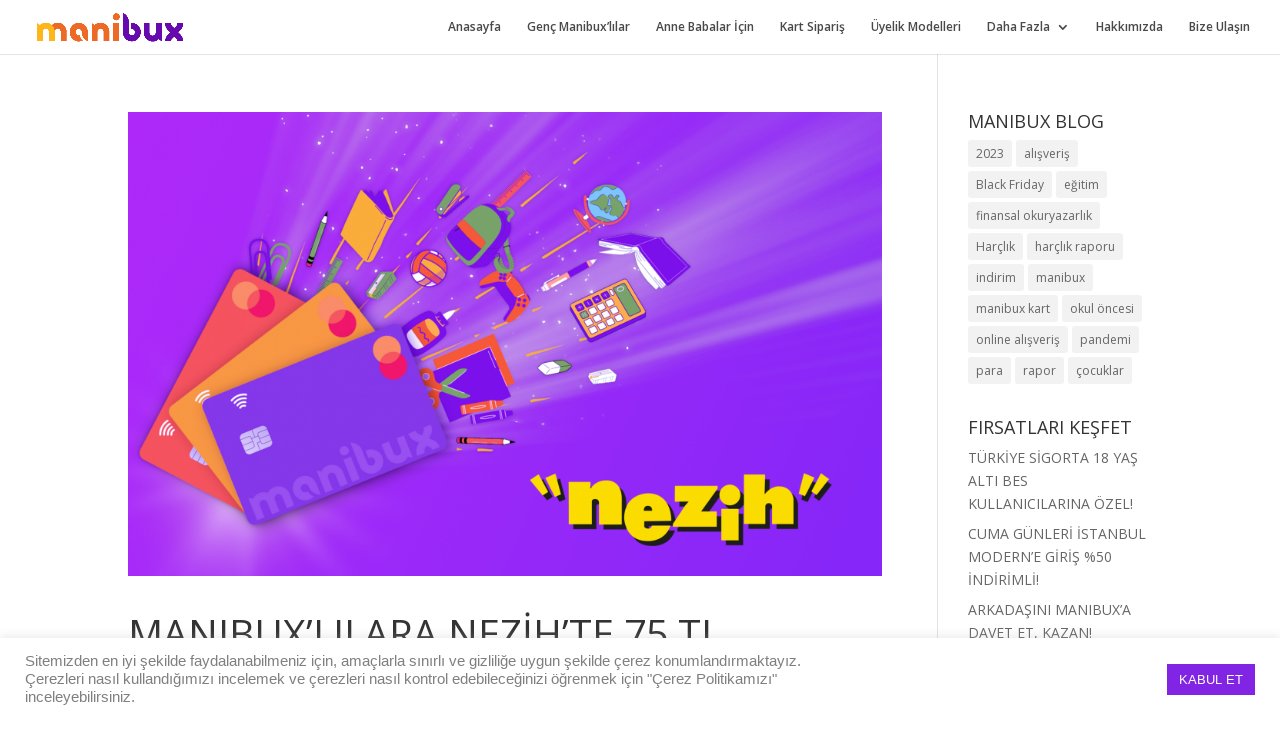

--- FILE ---
content_type: text/html; charset=UTF-8
request_url: https://manibux.com/tag/kirtasiye/
body_size: 12938
content:
<!DOCTYPE html>
<html lang="en-US">
<head>
	<meta charset="UTF-8" />
<meta http-equiv="X-UA-Compatible" content="IE=edge">
	<link rel="pingback" href="https://manibux.com/xmlrpc.php" />

	<script type="text/javascript">
		document.documentElement.className = 'js';
	</script>

	<script>var et_site_url='https://manibux.com';var et_post_id='0';function et_core_page_resource_fallback(a,b){"undefined"===typeof b&&(b=a.sheet.cssRules&&0===a.sheet.cssRules.length);b&&(a.onerror=null,a.onload=null,a.href?a.href=et_site_url+"/?et_core_page_resource="+a.id+et_post_id:a.src&&(a.src=et_site_url+"/?et_core_page_resource="+a.id+et_post_id))}
</script><title>kırtasiye | Manibux</title>
<meta name='robots' content='max-image-preview:large' />
<link rel='dns-prefetch' href='//fonts.googleapis.com' />
<link rel='dns-prefetch' href='//s.w.org' />
<link rel="alternate" type="application/rss+xml" title="Manibux &raquo; Feed" href="https://manibux.com/feed/" />
<link rel="alternate" type="application/rss+xml" title="Manibux &raquo; Comments Feed" href="https://manibux.com/comments/feed/" />
<link rel="alternate" type="application/rss+xml" title="Manibux &raquo; kırtasiye Tag Feed" href="https://manibux.com/tag/kirtasiye/feed/" />
		<script type="text/javascript">
			window._wpemojiSettings = {"baseUrl":"https:\/\/s.w.org\/images\/core\/emoji\/13.1.0\/72x72\/","ext":".png","svgUrl":"https:\/\/s.w.org\/images\/core\/emoji\/13.1.0\/svg\/","svgExt":".svg","source":{"concatemoji":"https:\/\/manibux.com\/wp-includes\/js\/wp-emoji-release.min.js?ver=5.8.12"}};
			!function(e,a,t){var n,r,o,i=a.createElement("canvas"),p=i.getContext&&i.getContext("2d");function s(e,t){var a=String.fromCharCode;p.clearRect(0,0,i.width,i.height),p.fillText(a.apply(this,e),0,0);e=i.toDataURL();return p.clearRect(0,0,i.width,i.height),p.fillText(a.apply(this,t),0,0),e===i.toDataURL()}function c(e){var t=a.createElement("script");t.src=e,t.defer=t.type="text/javascript",a.getElementsByTagName("head")[0].appendChild(t)}for(o=Array("flag","emoji"),t.supports={everything:!0,everythingExceptFlag:!0},r=0;r<o.length;r++)t.supports[o[r]]=function(e){if(!p||!p.fillText)return!1;switch(p.textBaseline="top",p.font="600 32px Arial",e){case"flag":return s([127987,65039,8205,9895,65039],[127987,65039,8203,9895,65039])?!1:!s([55356,56826,55356,56819],[55356,56826,8203,55356,56819])&&!s([55356,57332,56128,56423,56128,56418,56128,56421,56128,56430,56128,56423,56128,56447],[55356,57332,8203,56128,56423,8203,56128,56418,8203,56128,56421,8203,56128,56430,8203,56128,56423,8203,56128,56447]);case"emoji":return!s([10084,65039,8205,55357,56613],[10084,65039,8203,55357,56613])}return!1}(o[r]),t.supports.everything=t.supports.everything&&t.supports[o[r]],"flag"!==o[r]&&(t.supports.everythingExceptFlag=t.supports.everythingExceptFlag&&t.supports[o[r]]);t.supports.everythingExceptFlag=t.supports.everythingExceptFlag&&!t.supports.flag,t.DOMReady=!1,t.readyCallback=function(){t.DOMReady=!0},t.supports.everything||(n=function(){t.readyCallback()},a.addEventListener?(a.addEventListener("DOMContentLoaded",n,!1),e.addEventListener("load",n,!1)):(e.attachEvent("onload",n),a.attachEvent("onreadystatechange",function(){"complete"===a.readyState&&t.readyCallback()})),(n=t.source||{}).concatemoji?c(n.concatemoji):n.wpemoji&&n.twemoji&&(c(n.twemoji),c(n.wpemoji)))}(window,document,window._wpemojiSettings);
		</script>
		<meta content="Divi v.4.7.3" name="generator"/><style type="text/css">
img.wp-smiley,
img.emoji {
	display: inline !important;
	border: none !important;
	box-shadow: none !important;
	height: 1em !important;
	width: 1em !important;
	margin: 0 .07em !important;
	vertical-align: -0.1em !important;
	background: none !important;
	padding: 0 !important;
}
</style>
	<link rel='stylesheet' id='wp-block-library-css'  href='https://manibux.com/wp-includes/css/dist/block-library/style.min.css?ver=5.8.12' type='text/css' media='all' />
<link rel='stylesheet' id='cookie-law-info-css'  href='https://manibux.com/wp-content/plugins/cookie-law-info/public/css/cookie-law-info-public.css?ver=2.0.9' type='text/css' media='all' />
<link rel='stylesheet' id='cookie-law-info-gdpr-css'  href='https://manibux.com/wp-content/plugins/cookie-law-info/public/css/cookie-law-info-gdpr.css?ver=2.0.9' type='text/css' media='all' />
<link rel='stylesheet' id='divi-fonts-css'  href='https://fonts.googleapis.com/css?family=Open+Sans:300italic,400italic,600italic,700italic,800italic,400,300,600,700,800&#038;subset=latin,latin-ext&#038;display=swap' type='text/css' media='all' />
<link rel='stylesheet' id='divi-style-css'  href='https://manibux.com/wp-content/themes/Divi/style.css?ver=4.7.3' type='text/css' media='all' />
<link rel='stylesheet' id='dashicons-css'  href='https://manibux.com/wp-includes/css/dashicons.min.css?ver=5.8.12' type='text/css' media='all' />
<!--n2css--><script type='text/javascript' src='https://manibux.com/wp-includes/js/jquery/jquery.min.js?ver=3.6.0' id='jquery-core-js'></script>
<script type='text/javascript' src='https://manibux.com/wp-includes/js/jquery/jquery-migrate.min.js?ver=3.3.2' id='jquery-migrate-js'></script>
<script type='text/javascript' id='cookie-law-info-js-extra'>
/* <![CDATA[ */
var Cli_Data = {"nn_cookie_ids":[],"cookielist":[],"non_necessary_cookies":[],"ccpaEnabled":"","ccpaRegionBased":"","ccpaBarEnabled":"","strictlyEnabled":["necessary","obligatoire"],"ccpaType":"gdpr","js_blocking":"1","custom_integration":"","triggerDomRefresh":"","secure_cookies":""};
var cli_cookiebar_settings = {"animate_speed_hide":"500","animate_speed_show":"500","background":"#FFF","border":"#b1a6a6c2","border_on":"","button_1_button_colour":"#61a229","button_1_button_hover":"#4e8221","button_1_link_colour":"#fff","button_1_as_button":"1","button_1_new_win":"","button_2_button_colour":"#333","button_2_button_hover":"#292929","button_2_link_colour":"#444","button_2_as_button":"","button_2_hidebar":"","button_3_button_colour":"#dedfe0","button_3_button_hover":"#b2b2b3","button_3_link_colour":"#333333","button_3_as_button":"1","button_3_new_win":"","button_4_button_colour":"#dedfe0","button_4_button_hover":"#b2b2b3","button_4_link_colour":"#333333","button_4_as_button":"1","button_7_button_colour":"#8224e3","button_7_button_hover":"#681db6","button_7_link_colour":"#fff","button_7_as_button":"1","button_7_new_win":"","font_family":"Arial, Helvetica, sans-serif","header_fix":"","notify_animate_hide":"1","notify_animate_show":"","notify_div_id":"#cookie-law-info-bar","notify_position_horizontal":"right","notify_position_vertical":"bottom","scroll_close":"1","scroll_close_reload":"","accept_close_reload":"","reject_close_reload":"","showagain_tab":"","showagain_background":"#fff","showagain_border":"#000","showagain_div_id":"#cookie-law-info-again","showagain_x_position":"100px","text":"#7f7f7f","show_once_yn":"1","show_once":"15000","logging_on":"","as_popup":"","popup_overlay":"1","bar_heading_text":"","cookie_bar_as":"banner","popup_showagain_position":"bottom-right","widget_position":"left"};
var log_object = {"ajax_url":"https:\/\/manibux.com\/wp-admin\/admin-ajax.php"};
/* ]]> */
</script>
<script type='text/javascript' src='https://manibux.com/wp-content/plugins/cookie-law-info/public/js/cookie-law-info-public.js?ver=2.0.9' id='cookie-law-info-js'></script>
<link rel="https://api.w.org/" href="https://manibux.com/wp-json/" /><link rel="alternate" type="application/json" href="https://manibux.com/wp-json/wp/v2/tags/64" /><link rel="EditURI" type="application/rsd+xml" title="RSD" href="https://manibux.com/xmlrpc.php?rsd" />
<link rel="wlwmanifest" type="application/wlwmanifest+xml" href="https://manibux.com/wp-includes/wlwmanifest.xml" /> 
<meta name="generator" content="WordPress 5.8.12" />
<meta name="viewport" content="width=device-width, initial-scale=1.0, maximum-scale=1.0, user-scalable=0" /><!-- Global site tag (gtag.js) - Google Analytics -->
<script async src="https://www.googletagmanager.com/gtag/js?id=UA-78288304-1"></script>
<script>
  window.dataLayer = window.dataLayer || [];
  function gtag(){dataLayer.push(arguments);}
  gtag('js', new Date());

  gtag('config', 'UA-78288304-1');
</script>
<!-- Start of HubSpot Embed Code -->
<script type="text/javascript" id="hs-script-loader" async defer src="//js.hs-scripts.com/7099889.js"></script>
<!-- End of HubSpot Embed Code -->
<!-- Global site tag (gtag.js) - Google Analytics -->
<script async src="https://www.googletagmanager.com/gtag/js?id=G-H6LR73TY0R"></script>
<script>
  window.dataLayer = window.dataLayer || [];
  function gtag(){dataLayer.push(arguments);}
  gtag('js', new Date());

  gtag('config', 'G-H6LR73TY0R');
</script>
<script>
  window.fbAsyncInit = function() {
    FB.init({
      appId      : '855120239328113',
      xfbml      : true,
      version    : 'v18.0'
    });
    FB.AppEvents.logPageView();
  };

  (function(d, s, id){
     var js, fjs = d.getElementsByTagName(s)[0];
     if (d.getElementById(id)) {return;}
     js = d.createElement(s); js.id = id;
     js.src = "https://connect.facebook.net/en_US/sdk.js";
     fjs.parentNode.insertBefore(js, fjs);
   }(document, 'script', 'facebook-jssdk'));
</script><link rel="icon" href="https://manibux.com/wp-content/uploads/2021/05/cropped-emblem-32x32.png" sizes="32x32" />
<link rel="icon" href="https://manibux.com/wp-content/uploads/2021/05/cropped-emblem-192x192.png" sizes="192x192" />
<link rel="apple-touch-icon" href="https://manibux.com/wp-content/uploads/2021/05/cropped-emblem-180x180.png" />
<meta name="msapplication-TileImage" content="https://manibux.com/wp-content/uploads/2021/05/cropped-emblem-270x270.png" />
<link rel="stylesheet" id="et-divi-customizer-global-cached-inline-styles" href="https://manibux.com/wp-content/et-cache/global/et-divi-customizer-global-17672469861099.min.css" onerror="et_core_page_resource_fallback(this, true)" onload="et_core_page_resource_fallback(this)" />    
    <script>
        !function(f,b,e,v,n,t,s)
        {if(f.fbq)return;n=f.fbq=function(){n.callMethod?
        n.callMethod.apply(n,arguments):n.queue.push(arguments)};
        if(!f._fbq)f._fbq=n;n.push=n;n.loaded=!0;n.version='2.0';
        n.queue=[];t=b.createElement(e);t.async=!0;
        t.src=v;s=b.getElementsByTagName(e)[0];
        s.parentNode.insertBefore(t,s)}(window,document,'script',
        'https://connect.facebook.net/en_US/fbevents.js');
        fbq('init', '245139521882312'); // Piksel ID'nizi buraya girin
        fbq('track', 'PageView');
    </script>
    <noscript>
        <img height="1" width="1" style="display:none"
             src="https://www.facebook.com/tr?id=245139521882312&ev=PageView&noscript=1"/>
    </noscript>
    
</head>
<body data-rsssl=1 class="archive tag tag-kirtasiye tag-64 et_pb_button_helper_class et_fullwidth_nav et_fullwidth_secondary_nav et_fixed_nav et_show_nav et_primary_nav_dropdown_animation_fade et_secondary_nav_dropdown_animation_fade et_header_style_left et_pb_footer_columns_1_5__3_5 et_cover_background et_pb_gutter osx et_pb_gutters3 et_right_sidebar et_divi_theme et-db et_minified_js et_minified_css">

    <script>
        window.fbAsyncInit = function() {
            FB.init({
                appId      : '855120239328113',
                xfbml      : true,
                version    : 'v18.0'
            });
            FB.AppEvents.logPageView();
        };

        (function(d, s, id){
            var js, fjs = d.getElementsByTagName(s)[0];
            if (d.getElementById(id)) {return;}
            js = d.createElement(s); js.id = id;
            js.src = "https://connect.facebook.net/en_US/sdk.js";
            fjs.parentNode.insertBefore(js, fjs);
        }(document, 'script', 'facebook-jssdk'));
    </script>
   
	<div id="page-container">

	
	
			<header id="main-header" data-height-onload="40">
			<div class="container clearfix et_menu_container">
							<div class="logo_container">
					<span class="logo_helper"></span>
					<a href="https://manibux.com/">
						<img src="https://manibux.com/wp-content/uploads/2021/05/manibux_logo-4.png" alt="Manibux" id="logo" data-height-percentage="54" />
					</a>
				</div>
							<div id="et-top-navigation" data-height="40" data-fixed-height="30">
											<nav id="top-menu-nav">
						<ul id="top-menu" class="nav"><li id="menu-item-31843" class="menu-item menu-item-type-post_type menu-item-object-page menu-item-home menu-item-31843"><a href="https://manibux.com/">Anasayfa</a></li>
<li id="menu-item-31856" class="menu-item menu-item-type-post_type menu-item-object-page menu-item-31856"><a href="https://manibux.com/genc-manibuxlilar/">Genç Manibux’lılar</a></li>
<li id="menu-item-31855" class="menu-item menu-item-type-post_type menu-item-object-page menu-item-31855"><a href="https://manibux.com/anne-babalar-icin/">Anne Babalar İçin</a></li>
<li id="menu-item-32450" class="menu-item menu-item-type-post_type menu-item-object-page menu-item-32450"><a href="https://manibux.com/kart-siparis/">Kart Sipariş</a></li>
<li id="menu-item-31841" class="menu-item menu-item-type-post_type menu-item-object-page menu-item-31841"><a href="https://manibux.com/uyelik_modelleri/">Üyelik Modelleri</a></li>
<li id="menu-item-32064" class="menu-item menu-item-type-custom menu-item-object-custom menu-item-has-children menu-item-32064"><a href="#">Daha Fazla</a>
<ul class="sub-menu">
	<li id="menu-item-28651" class="menu-item menu-item-type-post_type menu-item-object-page menu-item-28651"><a href="https://manibux.com/manibux-k12/">Manibux K12</a></li>
	<li id="menu-item-31840" class="menu-item menu-item-type-post_type menu-item-object-page menu-item-31840"><a href="https://manibux.com/nasil-isler/">Uygulama Kılavuzu</a></li>
	<li id="menu-item-31842" class="menu-item menu-item-type-post_type menu-item-object-page menu-item-31842"><a href="https://manibux.com/sss/">SSS</a></li>
	<li id="menu-item-28648" class="menu-item menu-item-type-post_type menu-item-object-page menu-item-28648"><a href="https://manibux.com/blog/">Blog</a></li>
</ul>
</li>
<li id="menu-item-28649" class="menu-item menu-item-type-post_type menu-item-object-page menu-item-28649"><a href="https://manibux.com/hakkimizda/">Hakkımızda</a></li>
<li id="menu-item-28647" class="menu-item menu-item-type-post_type menu-item-object-page menu-item-28647"><a href="https://manibux.com/bize-ulasin/">Bize Ulaşın</a></li>
</ul>						</nav>
					
					
					
					
					<div id="et_mobile_nav_menu">
				<div class="mobile_nav closed">
					<span class="select_page">Select Page</span>
					<span class="mobile_menu_bar mobile_menu_bar_toggle"></span>
				</div>
			</div>				</div> <!-- #et-top-navigation -->
			</div> <!-- .container -->
			<div class="et_search_outer">
				<div class="container et_search_form_container">
					<form role="search" method="get" class="et-search-form" action="https://manibux.com/">
					<input type="search" class="et-search-field" placeholder="Search &hellip;" value="" name="s" title="Search for:" />					</form>
					<span class="et_close_search_field"></span>
				</div>
			</div>
		</header> <!-- #main-header -->
			<div id="et-main-area">
	
<div id="main-content">
	<div class="container">
		<div id="content-area" class="clearfix">
			<div id="left-area">
		
					<article id="post-31668" class="et_pb_post post-31668 post type-post status-publish format-standard has-post-thumbnail hentry category-firsatlar tag-firsat tag-kampanya tag-kitap tag-kirtasiye tag-nezih">

											<a class="entry-featured-image-url" href="https://manibux.com/2023/03/08/nezih-indirim/">
								<img src="https://manibux.com/wp-content/uploads/2023/03/nezih_kampanya-1080x675.png" alt="MANIBUX&#8217;LILARA NEZİH&#8217;TE 75 TL İNDİRİM!" class="" width="1080" height="675" srcset="https://manibux.com/wp-content/uploads/2023/03/nezih_kampanya-980x603.png 980w, https://manibux.com/wp-content/uploads/2023/03/nezih_kampanya-480x295.png 480w" sizes="(min-width: 0px) and (max-width: 480px) 480px, (min-width: 481px) and (max-width: 980px) 980px, (min-width: 981px) 1080px, 100vw" />							</a>
					
															<h2 class="entry-title"><a href="https://manibux.com/2023/03/08/nezih-indirim/">MANIBUX&#8217;LILARA NEZİH&#8217;TE 75 TL İNDİRİM!</a></h2>
					
					
<p><strong>Manibux harçlık kartını satın alıp, uygulamayı indirip üye ol, Nezih Kitap Kırtasiye’de Manibux’lılara özel 450 TL ve üzeri alışverişe 75 TL indirimden faydalan!</strong></p>



<p></p>



<p><strong>KAMPANYA KOŞULLARI</strong></p>



<ul><li>Manibux’lılara özel 75 TL indirim Nezih mağazalarında ve online alışverişlerde geçerlidir.</li><li>Kasada uygulama üzerinden verilen kod söylendiğinde 450 TL ve üzeri alışverişlerde anında 75 TL indirim uygulanacaktır.</li><li>Aynı şekilde online alışverişlerde de uygulamada verilen kod kullanılacaktır.</li><li>Kampanya diğer indirimler ve kampanyalar ile birleştirilemez.</li><li>Kampanyaya sadece Manibux Kart’larla yapılmış işlemler dahil edilecektir.</li><li>Herhangi bir nedenle kampanyanın öngörülen son tarihten önce bitmiş olmasından ya da limitin dolmasından ötürü Manibux sorumlu tutulamaz.</li><li>Kampanyaya katılan herkes yukarıda belirtilen kampanya şartlarını kabul etmiş sayılır.</li><li>Manibux ve Nezih herhangi bir zamanda kampanya koşullarını tek taraflı olarak değiştirme ve kampanyayı gerekçe belirtmeksizin iptal etme, durdurma, uzatma ya da sona erdirme hak ve yetkisine sahiptir.</li></ul>



<p></p>
				
					</article> <!-- .et_pb_post -->
			<div class="pagination clearfix">
	<div class="alignleft"></div>
	<div class="alignright"></div>
</div>			</div> <!-- #left-area -->

				<div id="sidebar">
		<div id="tag_cloud-2" class="et_pb_widget widget_tag_cloud"><h4 class="widgettitle">MANIBUX BLOG</h4><div class="tagcloud"><a href="https://manibux.com/project_tag/2023/" class="tag-cloud-link tag-link-105 tag-link-position-1" style="font-size: 8pt;" aria-label="2023 (1 item)">2023</a>
<a href="https://manibux.com/project_tag/alisveris/" class="tag-cloud-link tag-link-52 tag-link-position-2" style="font-size: 8pt;" aria-label="alışveriş (1 item)">alışveriş</a>
<a href="https://manibux.com/project_tag/black-friday/" class="tag-cloud-link tag-link-50 tag-link-position-3" style="font-size: 8pt;" aria-label="Black Friday (1 item)">Black Friday</a>
<a href="https://manibux.com/project_tag/egitim/" class="tag-cloud-link tag-link-37 tag-link-position-4" style="font-size: 19.666666666667pt;" aria-label="eğitim (4 items)">eğitim</a>
<a href="https://manibux.com/project_tag/finansal/" class="tag-cloud-link tag-link-31 tag-link-position-5" style="font-size: 22pt;" aria-label="finansal okuryazarlık (5 items)">finansal okuryazarlık</a>
<a href="https://manibux.com/project_tag/harclik/" class="tag-cloud-link tag-link-34 tag-link-position-6" style="font-size: 19.666666666667pt;" aria-label="Harçlık (4 items)">Harçlık</a>
<a href="https://manibux.com/project_tag/harclik-raporu/" class="tag-cloud-link tag-link-104 tag-link-position-7" style="font-size: 8pt;" aria-label="harçlık raporu (1 item)">harçlık raporu</a>
<a href="https://manibux.com/project_tag/indirim/" class="tag-cloud-link tag-link-51 tag-link-position-8" style="font-size: 8pt;" aria-label="indirim (1 item)">indirim</a>
<a href="https://manibux.com/project_tag/manibux/" class="tag-cloud-link tag-link-32 tag-link-position-9" style="font-size: 13.25pt;" aria-label="manibux (2 items)">manibux</a>
<a href="https://manibux.com/project_tag/manibux-kart/" class="tag-cloud-link tag-link-35 tag-link-position-10" style="font-size: 16.75pt;" aria-label="manibux kart (3 items)">manibux kart</a>
<a href="https://manibux.com/project_tag/okul-oncesi/" class="tag-cloud-link tag-link-48 tag-link-position-11" style="font-size: 13.25pt;" aria-label="okul öncesi (2 items)">okul öncesi</a>
<a href="https://manibux.com/project_tag/online-alisveris/" class="tag-cloud-link tag-link-39 tag-link-position-12" style="font-size: 13.25pt;" aria-label="online alışveriş (2 items)">online alışveriş</a>
<a href="https://manibux.com/project_tag/pandemi/" class="tag-cloud-link tag-link-40 tag-link-position-13" style="font-size: 13.25pt;" aria-label="pandemi (2 items)">pandemi</a>
<a href="https://manibux.com/project_tag/para/" class="tag-cloud-link tag-link-36 tag-link-position-14" style="font-size: 19.666666666667pt;" aria-label="para (4 items)">para</a>
<a href="https://manibux.com/project_tag/rapor/" class="tag-cloud-link tag-link-106 tag-link-position-15" style="font-size: 8pt;" aria-label="rapor (1 item)">rapor</a>
<a href="https://manibux.com/project_tag/cocuklar/" class="tag-cloud-link tag-link-38 tag-link-position-16" style="font-size: 13.25pt;" aria-label="çocuklar (2 items)">çocuklar</a></div>
</div> <!-- end .et_pb_widget -->
		<div id="recent-posts-2" class="et_pb_widget widget_recent_entries">
		<h4 class="widgettitle">FIRSATLARI KEŞFET</h4>
		<ul>
											<li>
					<a href="https://manibux.com/2024/08/15/manibux-turkiye-sigorta-18-yas-alti-bes/">TÜRKİYE SİGORTA 18 YAŞ ALTI BES KULLANICILARINA ÖZEL!</a>
									</li>
											<li>
					<a href="https://manibux.com/2024/07/25/cuma-istanbul-modern/">CUMA GÜNLERİ İSTANBUL MODERN&#8217;E GİRİŞ %50 İNDİRİMLİ!</a>
									</li>
											<li>
					<a href="https://manibux.com/2024/07/01/arkadasini-davet-et/">ARKADAŞINI MANIBUX&#8217;A DAVET ET, KAZAN!</a>
									</li>
											<li>
					<a href="https://manibux.com/2024/05/22/ayben-kutu-oyunlari/">AYBEN KUTU OYUNLARINDA EK %15 İNDİRİM MANIBUX&#8217;LILARI BEKLİYOR!</a>
									</li>
											<li>
					<a href="https://manibux.com/2024/03/06/giftedturkten-indirim/">GIFTEDTÜRK&#8217;TEN MANIBUX&#8217;LILARA ÖZEL İNDİRİM!</a>
									</li>
					</ul>

		</div> <!-- end .et_pb_widget -->	</div> <!-- end #sidebar -->
		</div> <!-- #content-area -->
	</div> <!-- .container -->
</div> <!-- #main-content -->


			<footer id="main-footer">
				
<div class="container">
    <div id="footer-widgets" class="clearfix">
		<div class="footer-widget"><div id="text-3" class="fwidget et_pb_widget widget_text"><h4 class="title">BİZE ULAŞIN</h4>			<div class="textwidget"><p>WHATSAPP HATTI</p>
<p>+90 541 760 15 13</p>
<p>EMAIL</p>
<p><a href="mailto:destek@manibux.com">destek@manibux.com</a></p>
<p>ÇAĞRI MERKEZİ</p>
<p>+90 216 706 22 66</p>
</div>
		</div> <!-- end .fwidget --></div> <!-- end .footer-widget --><div class="footer-widget"><div id="text-5" class="fwidget et_pb_widget widget_text">			<div class="textwidget"><p><a href="https://manibux.com/kullanici-sozlesmesi/">KULLANICI SÖZLEŞMESİ</a></p>
<p><a href="https://manibux.com/kisisel-verilerin-islenmesi/">KVKK</a></p>
<p><a href="https://manibux.com/gizlilik-politikasi/">GİZLİLİK POLİTİKASI</a></p>
<p><a href="https://manibux.com/cerez-politikasi/">ÇEREZ POLİTİKASI</a></p>
</div>
		</div> <!-- end .fwidget --></div> <!-- end .footer-widget --><div class="footer-widget"><div id="block-7" class="fwidget et_pb_widget widget_block widget_media_image">
<figure class="wp-block-image size-large"><img loading="lazy" width="1200" height="355" src="https://manibux.com/wp-content/uploads/2024/10/web-yasal-logo-1200x355.png" alt="" class="wp-image-33569" srcset="https://manibux.com/wp-content/uploads/2024/10/web-yasal-logo-980x290.png 980w, https://manibux.com/wp-content/uploads/2024/10/web-yasal-logo-480x142.png 480w" sizes="(min-width: 0px) and (max-width: 480px) 480px, (min-width: 481px) and (max-width: 980px) 980px, (min-width: 981px) 1200px, 100vw" /><figcaption><strong><sup><em>"<em>Manibux Bilişim Hizmetleri,&nbsp;SiPay Elektronik Para ve Ödeme Hizmetleri Anonim Şirketi (“SiPay”) ile arasındaki temsilcilik sözleşmesi doğrultusunda; 6493 sayılı Ödeme ve Menkul Kıymet Mutabakat Sistemleri, Ödeme Hizmetleri ve Elektronik Para Kuruluşları Hakkında Kanun (“Kanun”) kapsamında elektronik para ve ödeme kuruluşu olan SiPay’in temsilcisi sıfatıyla faaliyet göstermektedir. Bu doğrultuda, işbu dijital platform üzerinde sunulan ödeme ve elektronik para hizmetleri Türkiye Cumhuriyet Merkez Bankası A.Ş. nezdinde lisanslı bir ödeme ve elektronik para kuruluşu olan SiPay tarafından sunulmaktadır.</em></em>"</sup></strong></figcaption></figure>
</div> <!-- end .fwidget --></div> <!-- end .footer-widget -->    </div> <!-- #footer-widgets -->
</div>    <!-- .container -->

		
				<div id="et-footer-nav">
					<div class="container">
						<ul id="menu-footer-menu" class="bottom-nav"><li id="menu-item-32051" class="menu-item menu-item-type-post_type menu-item-object-page menu-item-home menu-item-32051"><a href="https://manibux.com/">Anasayfa</a></li>
<li id="menu-item-32055" class="menu-item menu-item-type-post_type menu-item-object-page menu-item-32055"><a href="https://manibux.com/genc-manibuxlilar/">Genç Manibux’lılar</a></li>
<li id="menu-item-32052" class="menu-item menu-item-type-post_type menu-item-object-page menu-item-32052"><a href="https://manibux.com/anne-babalar-icin/">Anne Babalar İçin</a></li>
<li id="menu-item-32058" class="menu-item menu-item-type-post_type menu-item-object-page menu-item-32058"><a href="https://manibux.com/manibux-k12/">Manibux K12</a></li>
<li id="menu-item-32059" class="menu-item menu-item-type-post_type menu-item-object-page menu-item-32059"><a href="https://manibux.com/?page_id=28849">Manibux’lılara Özel</a></li>
<li id="menu-item-32056" class="menu-item menu-item-type-post_type menu-item-object-page menu-item-32056"><a href="https://manibux.com/hakkimizda/">Hakkımızda</a></li>
<li id="menu-item-32057" class="menu-item menu-item-type-post_type menu-item-object-page menu-item-32057"><a href="https://manibux.com/kart-siparis/">Kart Sipariş</a></li>
<li id="menu-item-32061" class="menu-item menu-item-type-post_type menu-item-object-page menu-item-32061"><a href="https://manibux.com/uyelik_modelleri/">Üyelik Modelleri</a></li>
<li id="menu-item-32062" class="menu-item menu-item-type-post_type menu-item-object-page menu-item-32062"><a href="https://manibux.com/nasil-isler/">Uygulama Kılavuzu</a></li>
<li id="menu-item-32060" class="menu-item menu-item-type-post_type menu-item-object-page menu-item-32060"><a href="https://manibux.com/sss/">SSS</a></li>
<li id="menu-item-32054" class="menu-item menu-item-type-post_type menu-item-object-page menu-item-32054"><a href="https://manibux.com/blog/">Blog</a></li>
<li id="menu-item-32053" class="menu-item menu-item-type-post_type menu-item-object-page menu-item-32053"><a href="https://manibux.com/bize-ulasin/">Bize Ulaşın</a></li>
</ul>					</div>
				</div> <!-- #et-footer-nav -->

			
				<div id="footer-bottom">
					<div class="container clearfix">
				<ul class="et-social-icons">

	<li class="et-social-icon et-social-facebook">
		<a href="https://www.facebook.com/manibux/" class="icon">
			<span>Facebook</span>
		</a>
	</li>
	<li class="et-social-icon et-social-twitter">
		<a href="https://twitter.com/manibuxharclik/" class="icon">
			<span>Twitter</span>
		</a>
	</li>
	<li class="et-social-icon et-social-instagram">
		<a href="https://www.instagram.com/manibuxapp" class="icon">
			<span>Instagram</span>
		</a>
	</li>

</ul><div id="footer-info">Tüm Hakları Saklıdır © 2021 MANIBUX</div>					</div>	<!-- .container -->
				</div>
			</footer> <!-- #main-footer -->
		</div> <!-- #et-main-area -->


	</div> <!-- #page-container -->

	<!--googleoff: all--><div id="cookie-law-info-bar" data-nosnippet="true"><span><div class="cli-bar-container cli-style-v2"><div class="cli-bar-message">Sitemizden en iyi şekilde faydalanabilmeniz için, amaçlarla sınırlı ve gizliliğe uygun şekilde çerez konumlandırmaktayız.<br />
Çerezleri nasıl kullandığımızı incelemek ve çerezleri nasıl kontrol edebileceğinizi öğrenmek için "Çerez Politikamızı" inceleyebilirsiniz.<br />
</div><div class="cli-bar-btn_container"><a id="wt-cli-accept-all-btn" tabindex="0" role='button' data-cli_action="accept_all"  class="wt-cli-element medium cli-plugin-button wt-cli-accept-all-btn cookie_action_close_header cli_action_button" >KABUL ET</a></div></div></span></div><div id="cookie-law-info-again" style="display:none;" data-nosnippet="true"><span id="cookie_hdr_showagain">Manage consent</span></div><div class="cli-modal" data-nosnippet="true" id="cliSettingsPopup" tabindex="-1" role="dialog" aria-labelledby="cliSettingsPopup" aria-hidden="true">
  <div class="cli-modal-dialog" role="document">
	<div class="cli-modal-content cli-bar-popup">
	  	<button type="button" class="cli-modal-close" id="cliModalClose">
			<svg class="" viewBox="0 0 24 24"><path d="M19 6.41l-1.41-1.41-5.59 5.59-5.59-5.59-1.41 1.41 5.59 5.59-5.59 5.59 1.41 1.41 5.59-5.59 5.59 5.59 1.41-1.41-5.59-5.59z"></path><path d="M0 0h24v24h-24z" fill="none"></path></svg>
			<span class="wt-cli-sr-only">Close</span>
	  	</button>
	  	<div class="cli-modal-body">
			<div class="cli-container-fluid cli-tab-container">
	<div class="cli-row">
		<div class="cli-col-12 cli-align-items-stretch cli-px-0">
			<div class="cli-privacy-overview">
				<h4>Privacy Overview</h4>				<div class="cli-privacy-content">
					<div class="cli-privacy-content-text">This website uses cookies to improve your experience while you navigate through the website. Out of these, the cookies that are categorized as necessary are stored on your browser as they are essential for the working of basic functionalities of the website. We also use third-party cookies that help us analyze and understand how you use this website. These cookies will be stored in your browser only with your consent. You also have the option to opt-out of these cookies. But opting out of some of these cookies may affect your browsing experience.</div>
				</div>
				<a class="cli-privacy-readmore"  aria-label="Show more" tabindex="0" role="button" data-readmore-text="Show more" data-readless-text="Show less"></a>			</div>
		</div>
		<div class="cli-col-12 cli-align-items-stretch cli-px-0 cli-tab-section-container">
												<div class="cli-tab-section">
						<div class="cli-tab-header">
							<a role="button" tabindex="0" class="cli-nav-link cli-settings-mobile" data-target="necessary" data-toggle="cli-toggle-tab">
								Necessary							</a>
							<div class="wt-cli-necessary-checkbox">
                        <input type="checkbox" class="cli-user-preference-checkbox"  id="wt-cli-checkbox-necessary" data-id="checkbox-necessary" checked="checked"  />
                        <label class="form-check-label" for="wt-cli-checkbox-necessary">Necessary</label>
                    </div>
                    <span class="cli-necessary-caption">Always Enabled</span> 						</div>
						<div class="cli-tab-content">
							<div class="cli-tab-pane cli-fade" data-id="necessary">
								<div class="wt-cli-cookie-description">
									Necessary cookies are absolutely essential for the website to function properly. These cookies ensure basic functionalities and security features of the website, anonymously.
<table class="cookielawinfo-row-cat-table cookielawinfo-winter"><thead><tr><th class="cookielawinfo-column-1">Cookie</th><th class="cookielawinfo-column-3">Duration</th><th class="cookielawinfo-column-4">Description</th></tr></thead><tbody><tr class="cookielawinfo-row"><td class="cookielawinfo-column-1">cookielawinfo-checkbox-analytics</td><td class="cookielawinfo-column-3">11 months</td><td class="cookielawinfo-column-4">This cookie is set by GDPR Cookie Consent plugin. The cookie is used to store the user consent for the cookies in the category "Analytics".</td></tr><tr class="cookielawinfo-row"><td class="cookielawinfo-column-1">cookielawinfo-checkbox-functional</td><td class="cookielawinfo-column-3">11 months</td><td class="cookielawinfo-column-4">The cookie is set by GDPR cookie consent to record the user consent for the cookies in the category "Functional".</td></tr><tr class="cookielawinfo-row"><td class="cookielawinfo-column-1">cookielawinfo-checkbox-necessary</td><td class="cookielawinfo-column-3">11 months</td><td class="cookielawinfo-column-4">This cookie is set by GDPR Cookie Consent plugin. The cookies is used to store the user consent for the cookies in the category "Necessary".</td></tr><tr class="cookielawinfo-row"><td class="cookielawinfo-column-1">cookielawinfo-checkbox-others</td><td class="cookielawinfo-column-3">11 months</td><td class="cookielawinfo-column-4">This cookie is set by GDPR Cookie Consent plugin. The cookie is used to store the user consent for the cookies in the category "Other.</td></tr><tr class="cookielawinfo-row"><td class="cookielawinfo-column-1">cookielawinfo-checkbox-performance</td><td class="cookielawinfo-column-3">11 months</td><td class="cookielawinfo-column-4">This cookie is set by GDPR Cookie Consent plugin. The cookie is used to store the user consent for the cookies in the category "Performance".</td></tr><tr class="cookielawinfo-row"><td class="cookielawinfo-column-1">viewed_cookie_policy</td><td class="cookielawinfo-column-3">11 months</td><td class="cookielawinfo-column-4">The cookie is set by the GDPR Cookie Consent plugin and is used to store whether or not user has consented to the use of cookies. It does not store any personal data.</td></tr></tbody></table>								</div>
							</div>
						</div>
					</div>
																	<div class="cli-tab-section">
						<div class="cli-tab-header">
							<a role="button" tabindex="0" class="cli-nav-link cli-settings-mobile" data-target="functional" data-toggle="cli-toggle-tab">
								Functional							</a>
							<div class="cli-switch">
                        <input type="checkbox" id="wt-cli-checkbox-functional" class="cli-user-preference-checkbox"  data-id="checkbox-functional"  />
                        <label for="wt-cli-checkbox-functional" class="cli-slider" data-cli-enable="Enabled" data-cli-disable="Disabled"><span class="wt-cli-sr-only">Functional</span></label>
                    </div>						</div>
						<div class="cli-tab-content">
							<div class="cli-tab-pane cli-fade" data-id="functional">
								<div class="wt-cli-cookie-description">
									Functional cookies help to perform certain functionalities like sharing the content of the website on social media platforms, collect feedbacks, and other third-party features.
								</div>
							</div>
						</div>
					</div>
																	<div class="cli-tab-section">
						<div class="cli-tab-header">
							<a role="button" tabindex="0" class="cli-nav-link cli-settings-mobile" data-target="performance" data-toggle="cli-toggle-tab">
								Performance							</a>
							<div class="cli-switch">
                        <input type="checkbox" id="wt-cli-checkbox-performance" class="cli-user-preference-checkbox"  data-id="checkbox-performance"  />
                        <label for="wt-cli-checkbox-performance" class="cli-slider" data-cli-enable="Enabled" data-cli-disable="Disabled"><span class="wt-cli-sr-only">Performance</span></label>
                    </div>						</div>
						<div class="cli-tab-content">
							<div class="cli-tab-pane cli-fade" data-id="performance">
								<div class="wt-cli-cookie-description">
									Performance cookies are used to understand and analyze the key performance indexes of the website which helps in delivering a better user experience for the visitors.
								</div>
							</div>
						</div>
					</div>
																	<div class="cli-tab-section">
						<div class="cli-tab-header">
							<a role="button" tabindex="0" class="cli-nav-link cli-settings-mobile" data-target="analytics" data-toggle="cli-toggle-tab">
								Analytics							</a>
							<div class="cli-switch">
                        <input type="checkbox" id="wt-cli-checkbox-analytics" class="cli-user-preference-checkbox"  data-id="checkbox-analytics"  />
                        <label for="wt-cli-checkbox-analytics" class="cli-slider" data-cli-enable="Enabled" data-cli-disable="Disabled"><span class="wt-cli-sr-only">Analytics</span></label>
                    </div>						</div>
						<div class="cli-tab-content">
							<div class="cli-tab-pane cli-fade" data-id="analytics">
								<div class="wt-cli-cookie-description">
									Analytical cookies are used to understand how visitors interact with the website. These cookies help provide information on metrics the number of visitors, bounce rate, traffic source, etc.
								</div>
							</div>
						</div>
					</div>
																	<div class="cli-tab-section">
						<div class="cli-tab-header">
							<a role="button" tabindex="0" class="cli-nav-link cli-settings-mobile" data-target="advertisement" data-toggle="cli-toggle-tab">
								Advertisement							</a>
							<div class="cli-switch">
                        <input type="checkbox" id="wt-cli-checkbox-advertisement" class="cli-user-preference-checkbox"  data-id="checkbox-advertisement"  />
                        <label for="wt-cli-checkbox-advertisement" class="cli-slider" data-cli-enable="Enabled" data-cli-disable="Disabled"><span class="wt-cli-sr-only">Advertisement</span></label>
                    </div>						</div>
						<div class="cli-tab-content">
							<div class="cli-tab-pane cli-fade" data-id="advertisement">
								<div class="wt-cli-cookie-description">
									Advertisement cookies are used to provide visitors with relevant ads and marketing campaigns. These cookies track visitors across websites and collect information to provide customized ads.
								</div>
							</div>
						</div>
					</div>
																	<div class="cli-tab-section">
						<div class="cli-tab-header">
							<a role="button" tabindex="0" class="cli-nav-link cli-settings-mobile" data-target="others" data-toggle="cli-toggle-tab">
								Others							</a>
							<div class="cli-switch">
                        <input type="checkbox" id="wt-cli-checkbox-others" class="cli-user-preference-checkbox"  data-id="checkbox-others"  />
                        <label for="wt-cli-checkbox-others" class="cli-slider" data-cli-enable="Enabled" data-cli-disable="Disabled"><span class="wt-cli-sr-only">Others</span></label>
                    </div>						</div>
						<div class="cli-tab-content">
							<div class="cli-tab-pane cli-fade" data-id="others">
								<div class="wt-cli-cookie-description">
									Other uncategorized cookies are those that are being analyzed and have not been classified into a category as yet.
								</div>
							</div>
						</div>
					</div>
										</div>
	</div>
</div>
	  	</div>
	  	<div class="cli-modal-footer">
			<div class="wt-cli-element cli-container-fluid cli-tab-container">
				<div class="cli-row">
					<div class="cli-col-12 cli-align-items-stretch cli-px-0">
						<div class="cli-tab-footer wt-cli-privacy-overview-actions">
						
															<a id="wt-cli-privacy-save-btn" role="button" tabindex="0" data-cli-action="accept" class="wt-cli-privacy-btn cli_setting_save_button wt-cli-privacy-accept-btn cli-btn">SAVE & ACCEPT</a>
													</div>
						
					</div>
				</div>
			</div>
		</div>
	</div>
  </div>
</div>
<div class="cli-modal-backdrop cli-fade cli-settings-overlay"></div>
<div class="cli-modal-backdrop cli-fade cli-popupbar-overlay"></div>
<!--googleon: all--><script>
		!function (w, d, t) {
		  w.TiktokAnalyticsObject=t;var ttq=w[t]=w[t]||[];ttq.methods=["page","track","identify","instances","debug","on","off","once","ready","alias","group","enableCookie","disableCookie"],ttq.setAndDefer=function(t,e){t[e]=function(){t.push([e].concat(Array.prototype.slice.call(arguments,0)))}};for(var i=0;i<ttq.methods.length;i++)ttq.setAndDefer(ttq,ttq.methods[i]);ttq.instance=function(t){for(var e=ttq._i[t]||[],n=0;n<ttq.methods.length;n++
)ttq.setAndDefer(e,ttq.methods[n]);return e},ttq.load=function(e,n){var i="https://analytics.tiktok.com/i18n/pixel/events.js";ttq._i=ttq._i||{},ttq._i[e]=[],ttq._i[e]._u=i,ttq._t=ttq._t||{},ttq._t[e]=+new Date,ttq._o=ttq._o||{},ttq._o[e]=n||{};n=document.createElement("script");n.type="text/javascript",n.async=!0,n.src=i+"?sdkid="+e+"&lib="+t;e=document.getElementsByTagName("script")[0];e.parentNode.insertBefore(n,e)};
		
		  ttq.load('C81TKBM0MJON0LQN1KMG');
		  ttq.page();
		}(window, document, 'ttq');
	</script><link rel='stylesheet' id='cookie-law-info-table-css'  href='https://manibux.com/wp-content/plugins/cookie-law-info/public/css/cookie-law-info-table.css?ver=2.0.9' type='text/css' media='all' />
<script type='text/javascript' id='divi-custom-script-js-extra'>
/* <![CDATA[ */
var DIVI = {"item_count":"%d Item","items_count":"%d Items"};
var et_shortcodes_strings = {"previous":"Previous","next":"Next"};
var et_pb_custom = {"ajaxurl":"https:\/\/manibux.com\/wp-admin\/admin-ajax.php","images_uri":"https:\/\/manibux.com\/wp-content\/themes\/Divi\/images","builder_images_uri":"https:\/\/manibux.com\/wp-content\/themes\/Divi\/includes\/builder\/images","et_frontend_nonce":"946e9a579f","subscription_failed":"Please, check the fields below to make sure you entered the correct information.","et_ab_log_nonce":"38d70fe034","fill_message":"Please, fill in the following fields:","contact_error_message":"Please, fix the following errors:","invalid":"Invalid email","captcha":"Captcha","prev":"Prev","previous":"Previous","next":"Next","wrong_captcha":"You entered the wrong number in captcha.","wrong_checkbox":"Checkbox","ignore_waypoints":"no","is_divi_theme_used":"1","widget_search_selector":".widget_search","ab_tests":[],"is_ab_testing_active":"","page_id":"31668","unique_test_id":"","ab_bounce_rate":"5","is_cache_plugin_active":"no","is_shortcode_tracking":"","tinymce_uri":""}; var et_builder_utils_params = {"condition":{"diviTheme":true,"extraTheme":false},"scrollLocations":["app","top"],"builderScrollLocations":{"desktop":"app","tablet":"app","phone":"app"},"onloadScrollLocation":"app","builderType":"fe"}; var et_frontend_scripts = {"builderCssContainerPrefix":"#et-boc","builderCssLayoutPrefix":"#et-boc .et-l"};
var et_pb_box_shadow_elements = [];
var et_pb_motion_elements = {"desktop":[],"tablet":[],"phone":[]};
var et_pb_sticky_elements = [];
/* ]]> */
</script>
<script type='text/javascript' src='https://manibux.com/wp-content/themes/Divi/js/custom.unified.js?ver=4.7.3' id='divi-custom-script-js'></script>
<script type='text/javascript' src='https://manibux.com/wp-content/themes/Divi/core/admin/js/common.js?ver=4.7.3' id='et-core-common-js'></script>
<script type='text/javascript' src='https://manibux.com/wp-includes/js/wp-embed.min.js?ver=5.8.12' id='wp-embed-js'></script>
</body>
</html>
